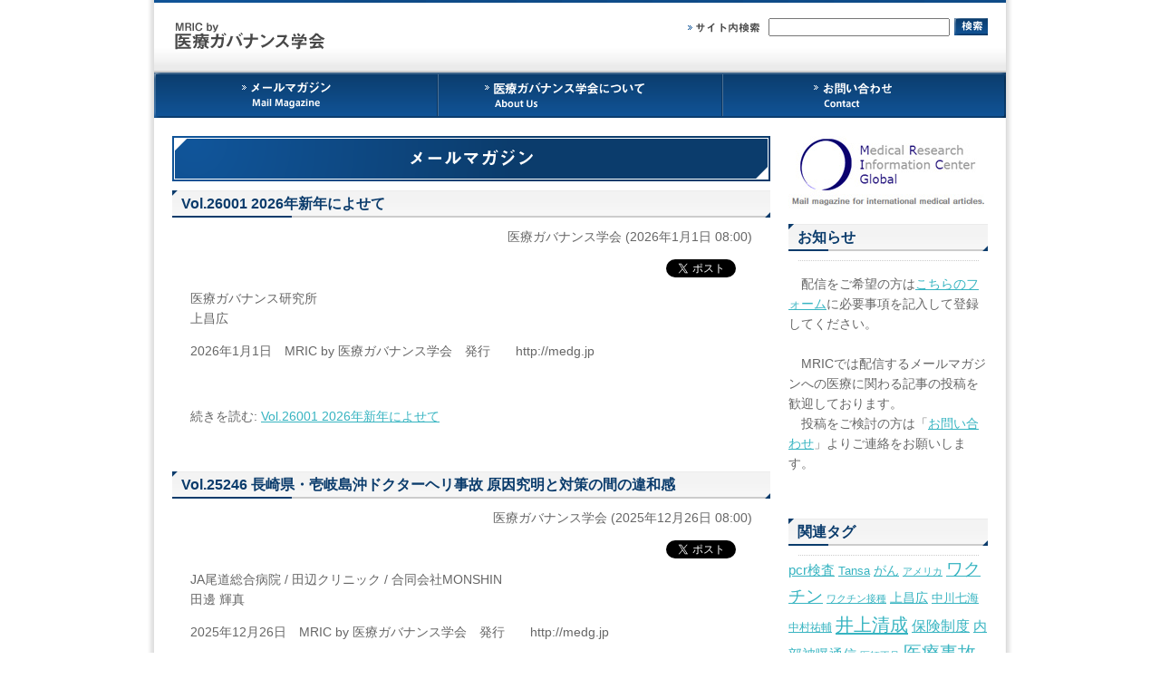

--- FILE ---
content_type: text/html; charset=UTF-8
request_url: http://medg.jp/mt/?redirect=https%3A%2F%2Fpaperspublic.com&wptouch_switch=desktop
body_size: 44029
content:
<!DOCTYPE html PUBLIC "-//W3C//DTD XHTML 1.0 Transitional//EN" "http://www.w3.org/TR/xhtml1/DTD/xhtml1-transitional.dtd">
<html xmlns="http://www.w3.org/1999/xhtml" lang="ja" xml:lang="ja">
<head>
<meta http-equiv="Content-Type" content="text/html; charset=utf-8" />
<meta http-equiv="Content-Style-Type" content="text/css" />
<meta http-equiv="Content-Script-Type" content="text/javascript" />
<title>MRIC by 医療ガバナンス学会</title>
<link rel="stylesheet" type="text/css" href="/common/cssFiles/00_import.css" media="screen,print" />
<script type="text/javascript" src="/common/jsFiles/jquery-1.3.1.min.js"></script>
<script type="text/javascript" src="/common/jsFiles/jQuery.sora.rollOver.js"></script>
<script type="text/javascript" src="/common/jsFiles/common.js"></script>
<meta name="Copyright" content="Copyright &copy; 2026 医療ガバナンス学会. All Rights Reserved." />
<meta property="og:image" content="http://medg.jp/medg_facebook_icon.jpg" />
<style type="text/css">
<!--
.blk_entry div.entry_body{
	margin-bottom:50px;
}
.blk_entry div.entry_more{
	margin-bottom:50px;
}
-->
</style>
</head>
<body id="mt-blog" class="mt-entry-archive layout-wtt">
<div id="wrapper">

  <div id="header">
    <h1><a href="/mt/"><img src="/common/images/shr_tpImg/h1_logo.png" alt="MRIC by 医療ガバナンス学会" width="210" height="80" /></a></h1>
    <ul class="liFloatImg clearfix" id="gnavi">
      <li><a href="/mt/"><img src="/common/images/shr_tpImg/gnavi_1_off.png" alt="メールマガジン" width="314" height="50" /></a></li>
      <li><a href="/support/aboutus.html"><img src="/common/images/shr_tpImg/gnavi_2_off.png" alt="医療ガバナンス学会について" width="314" height="50" /></a></li>
      <li><a href="/support/contact.php"><img src="/common/images/shr_tpImg/gnavi_3_off.png" alt="お問い合わせ" width="312" height="50" /></a></li>
    </ul>
    <div id="search">
    <form role="search" method="get" class="search-form" action="http://medg.jp/mt/" id="form_search">
        <h2><img src="/common/images/shr_tpImg/h2_search.png" alt="サイト内検索" width="89" height="20" /></h2>
        <label>
        <input type="text" name="s" id="textfield_search" />
        <button type="submit" name="search_submit" value="検索"><img src="/common/images/shr_tpImg/btn_search.png" alt="検索" width="40" height="20" /></button>
        </label>
      </form>
    </div>
  </div>

  <div id="contents">
    <div class="clm_LR clearfix">

      <div class="clm_LR_left" id="contents_main">
        <div id="rinzi_index">

          <h2><img src="/images/h2_image/h2_mailMagazine.png" alt="最新記事一覧" width="660" height="50" /></h2>

          <div id="entry-13573" class="blk_entry">
            <h3>Vol.26001 2026年新年によせて</h3>
            <p class="entry_header">医療ガバナンス学会 (2026年1月1日 08:00)</p>

<!-- 外部サービス連携ここから -->
<ul style="padding-bottom:10px;"><li style="float:right; width:95px; list-style:none;">
<a href="http://twitter.com/share" class="twitter-share-button" data-url="http://medg.jp/mt/?p=13573" data-text="Vol.26001 2026年新年によせて" data-count="horizontal" data-via="" data-lang="ja">Tweet</a><script type="text/javascript" src="http://platform.twitter.com/widgets.js"></script>
</li><li style="float:right; width:110px; list-style:none;" padding-right:5px;>
<iframe src="http://www.facebook.com/plugins/like.php?href=http://medg.jp/mt/?p=13573&layout=button_count&show_faces=true&width=110&action=like&font=arial&colorscheme=light&height=20" scrolling="no" frameborder="0" style="border:none; overflow:hidden; width:110px; height:20px;" allowTransparency="true"></iframe>
</li></ul><br style="clear:both;" />
<!-- 外部サービス連携ここまで -->

            <div class="entry_body">
                                <p>医療ガバナンス研究所<br />
上昌広</p>
<p>2026年1月1日　MRIC by 医療ガバナンス学会　発行　　http://medg.jp</p>
            </div>

            <div class="entry_more">
            続きを読む: <a href="http://medg.jp/mt/?p=13573" rel="bookmark">Vol.26001 2026年新年によせて</a>
            </div>

          </div>
          <div id="entry-13570" class="blk_entry">
            <h3>Vol.25246 長崎県・壱岐島沖ドクターヘリ事故 原因究明と対策の間の違和感</h3>
            <p class="entry_header">医療ガバナンス学会 (2025年12月26日 08:00)</p>

<!-- 外部サービス連携ここから -->
<ul style="padding-bottom:10px;"><li style="float:right; width:95px; list-style:none;">
<a href="http://twitter.com/share" class="twitter-share-button" data-url="http://medg.jp/mt/?p=13570" data-text="Vol.25246 長崎県・壱岐島沖ドクターヘリ事故 原因究明と対策の間の違和感" data-count="horizontal" data-via="" data-lang="ja">Tweet</a><script type="text/javascript" src="http://platform.twitter.com/widgets.js"></script>
</li><li style="float:right; width:110px; list-style:none;" padding-right:5px;>
<iframe src="http://www.facebook.com/plugins/like.php?href=http://medg.jp/mt/?p=13570&layout=button_count&show_faces=true&width=110&action=like&font=arial&colorscheme=light&height=20" scrolling="no" frameborder="0" style="border:none; overflow:hidden; width:110px; height:20px;" allowTransparency="true"></iframe>
</li></ul><br style="clear:both;" />
<!-- 外部サービス連携ここまで -->

            <div class="entry_body">
                                <p>JA尾道総合病院 / 田辺クリニック / 合同会社MONSHIN<br />
田邊 輝真</p>
<p>2025年12月26日　MRIC by 医療ガバナンス学会　発行　　http://medg.jp</p>
            </div>

            <div class="entry_more">
            続きを読む: <a href="http://medg.jp/mt/?p=13570" rel="bookmark">Vol.25246 長崎県・壱岐島沖ドクターヘリ事故 原因究明と対策の間の違和感</a>
            </div>

          </div>
          <div id="entry-13568" class="blk_entry">
            <h3>Vol.25245 長崎県・壱岐島沖ドクターヘリ事故 原因究明と対策の間の違和感</h3>
            <p class="entry_header">医療ガバナンス学会 (2025年12月25日 08:00)</p>

<!-- 外部サービス連携ここから -->
<ul style="padding-bottom:10px;"><li style="float:right; width:95px; list-style:none;">
<a href="http://twitter.com/share" class="twitter-share-button" data-url="http://medg.jp/mt/?p=13568" data-text="Vol.25245 長崎県・壱岐島沖ドクターヘリ事故 原因究明と対策の間の違和感" data-count="horizontal" data-via="" data-lang="ja">Tweet</a><script type="text/javascript" src="http://platform.twitter.com/widgets.js"></script>
</li><li style="float:right; width:110px; list-style:none;" padding-right:5px;>
<iframe src="http://www.facebook.com/plugins/like.php?href=http://medg.jp/mt/?p=13568&layout=button_count&show_faces=true&width=110&action=like&font=arial&colorscheme=light&height=20" scrolling="no" frameborder="0" style="border:none; overflow:hidden; width:110px; height:20px;" allowTransparency="true"></iframe>
</li></ul><br style="clear:both;" />
<!-- 外部サービス連携ここまで -->

            <div class="entry_body">
                                <p>JA尾道総合病院 / 田辺クリニック / 合同会社MONSHIN<br />
田邊 輝真</p>
<p>2025年12月25日　MRIC by 医療ガバナンス学会　発行　　http://medg.jp</p>
            </div>

            <div class="entry_more">
            続きを読む: <a href="http://medg.jp/mt/?p=13568" rel="bookmark">Vol.25245 長崎県・壱岐島沖ドクターヘリ事故 原因究明と対策の間の違和感</a>
            </div>

          </div>
          <div id="entry-13566" class="blk_entry">
            <h3>MRIC Vol.25244 日本感染症学会の学閥構造とCOVID-19政策――長崎大学の影響力②</h3>
            <p class="entry_header">医療ガバナンス学会 (2025年12月24日 08:00)</p>

<!-- 外部サービス連携ここから -->
<ul style="padding-bottom:10px;"><li style="float:right; width:95px; list-style:none;">
<a href="http://twitter.com/share" class="twitter-share-button" data-url="http://medg.jp/mt/?p=13566" data-text="MRIC Vol.25244 日本感染症学会の学閥構造とCOVID-19政策――長崎大学の影響力②" data-count="horizontal" data-via="" data-lang="ja">Tweet</a><script type="text/javascript" src="http://platform.twitter.com/widgets.js"></script>
</li><li style="float:right; width:110px; list-style:none;" padding-right:5px;>
<iframe src="http://www.facebook.com/plugins/like.php?href=http://medg.jp/mt/?p=13566&layout=button_count&show_faces=true&width=110&action=like&font=arial&colorscheme=light&height=20" scrolling="no" frameborder="0" style="border:none; overflow:hidden; width:110px; height:20px;" allowTransparency="true"></iframe>
</li></ul><br style="clear:both;" />
<!-- 外部サービス連携ここまで -->

            <div class="entry_body">
                                <p>この文章は長文ですので2回に分けて配信いたします。<br />
こちらから全てをお読みいただけます。<br />
<a href="http://expres.umin.jp/mric/mric_25243-3.pdf">http://expres.umin.jp/mric/mric_25243-3.pdf</a></p>
<p>匿名</p>
<p>2025年12月24日　MRIC by 医療ガバナンス学会　発行　　http://medg.jp</p>
            </div>

            <div class="entry_more">
            続きを読む: <a href="http://medg.jp/mt/?p=13566" rel="bookmark">MRIC Vol.25244 日本感染症学会の学閥構造とCOVID-19政策――長崎大学の影響力②</a>
            </div>

          </div>
          <div id="entry-13564" class="blk_entry">
            <h3>Vol.25243 日本感染症学会の学閥構造とCOVID-19政策――長崎大学の影響力①</h3>
            <p class="entry_header">医療ガバナンス学会 (2025年12月23日 08:00)</p>

<!-- 外部サービス連携ここから -->
<ul style="padding-bottom:10px;"><li style="float:right; width:95px; list-style:none;">
<a href="http://twitter.com/share" class="twitter-share-button" data-url="http://medg.jp/mt/?p=13564" data-text="Vol.25243 日本感染症学会の学閥構造とCOVID-19政策――長崎大学の影響力①" data-count="horizontal" data-via="" data-lang="ja">Tweet</a><script type="text/javascript" src="http://platform.twitter.com/widgets.js"></script>
</li><li style="float:right; width:110px; list-style:none;" padding-right:5px;>
<iframe src="http://www.facebook.com/plugins/like.php?href=http://medg.jp/mt/?p=13564&layout=button_count&show_faces=true&width=110&action=like&font=arial&colorscheme=light&height=20" scrolling="no" frameborder="0" style="border:none; overflow:hidden; width:110px; height:20px;" allowTransparency="true"></iframe>
</li></ul><br style="clear:both;" />
<!-- 外部サービス連携ここまで -->

            <div class="entry_body">
                                <p>この文章は長文ですので2回に分けて配信いたします。<br />
こちらから全てをお読みいただけます。<br />
<a href="http://expres.umin.jp/mric/mric_25243-3.pdf">http://expres.umin.jp/mric/mric_25243-3.pdf</a></p>
<p>匿名</p>
<p>2025年12月23日　MRIC by 医療ガバナンス学会　発行　　http://medg.jp</p>
            </div>

            <div class="entry_more">
            続きを読む: <a href="http://medg.jp/mt/?p=13564" rel="bookmark">Vol.25243 日本感染症学会の学閥構造とCOVID-19政策――長崎大学の影響力①</a>
            </div>

          </div>
          <div id="entry-13562" class="blk_entry">
            <h3>Vol.25242 理想を語り、現実と向き合う――医療の未来に寄せて ～第20回「現場からの医療改革推進協議会シンポジウム」体験記～</h3>
            <p class="entry_header">医療ガバナンス学会 (2025年12月22日 08:00)</p>

<!-- 外部サービス連携ここから -->
<ul style="padding-bottom:10px;"><li style="float:right; width:95px; list-style:none;">
<a href="http://twitter.com/share" class="twitter-share-button" data-url="http://medg.jp/mt/?p=13562" data-text="Vol.25242 理想を語り、現実と向き合う――医療の未来に寄せて ～第20回「現場からの医療改革推進協議会シンポジウム」体験記～" data-count="horizontal" data-via="" data-lang="ja">Tweet</a><script type="text/javascript" src="http://platform.twitter.com/widgets.js"></script>
</li><li style="float:right; width:110px; list-style:none;" padding-right:5px;>
<iframe src="http://www.facebook.com/plugins/like.php?href=http://medg.jp/mt/?p=13562&layout=button_count&show_faces=true&width=110&action=like&font=arial&colorscheme=light&height=20" scrolling="no" frameborder="0" style="border:none; overflow:hidden; width:110px; height:20px;" allowTransparency="true"></iframe>
</li></ul><br style="clear:both;" />
<!-- 外部サービス連携ここまで -->

            <div class="entry_body">
                                <p>加藤 華</p>
<p>2025年12月22日　MRIC by 医療ガバナンス学会　発行　　http://medg.jp</p>
            </div>

            <div class="entry_more">
            続きを読む: <a href="http://medg.jp/mt/?p=13562" rel="bookmark">Vol.25242 理想を語り、現実と向き合う――医療の未来に寄せて ～第20回「現場からの医療改革推進協議会シンポジウム」体験記～</a>
            </div>

          </div>
          <div id="entry-13557" class="blk_entry">
            <h3>Vol.25241 「戦場に行った神戸大学の学生たち―戦後80年―」特別展見学記</h3>
            <p class="entry_header">医療ガバナンス学会 (2025年12月19日 08:00)</p>

<!-- 外部サービス連携ここから -->
<ul style="padding-bottom:10px;"><li style="float:right; width:95px; list-style:none;">
<a href="http://twitter.com/share" class="twitter-share-button" data-url="http://medg.jp/mt/?p=13557" data-text="Vol.25241 「戦場に行った神戸大学の学生たち―戦後80年―」特別展見学記" data-count="horizontal" data-via="" data-lang="ja">Tweet</a><script type="text/javascript" src="http://platform.twitter.com/widgets.js"></script>
</li><li style="float:right; width:110px; list-style:none;" padding-right:5px;>
<iframe src="http://www.facebook.com/plugins/like.php?href=http://medg.jp/mt/?p=13557&layout=button_count&show_faces=true&width=110&action=like&font=arial&colorscheme=light&height=20" scrolling="no" frameborder="0" style="border:none; overflow:hidden; width:110px; height:20px;" allowTransparency="true"></iframe>
</li></ul><br style="clear:both;" />
<!-- 外部サービス連携ここまで -->

            <div class="entry_body">
                                <p>神戸大学医学部6年<br />
岡 翼佐</p>
<p>2025年12月19日　MRIC by 医療ガバナンス学会　発行　　http://medg.jp</p>
            </div>

            <div class="entry_more">
            続きを読む: <a href="http://medg.jp/mt/?p=13557" rel="bookmark">Vol.25241 「戦場に行った神戸大学の学生たち―戦後80年―」特別展見学記</a>
            </div>

          </div>
          <div id="entry-13555" class="blk_entry">
            <h3>Vol.25240 個別指導ではカルテに「要点記載を」と執拗に指摘</h3>
            <p class="entry_header">医療ガバナンス学会 (2025年12月18日 08:00)</p>

<!-- 外部サービス連携ここから -->
<ul style="padding-bottom:10px;"><li style="float:right; width:95px; list-style:none;">
<a href="http://twitter.com/share" class="twitter-share-button" data-url="http://medg.jp/mt/?p=13555" data-text="Vol.25240 個別指導ではカルテに「要点記載を」と執拗に指摘" data-count="horizontal" data-via="" data-lang="ja">Tweet</a><script type="text/javascript" src="http://platform.twitter.com/widgets.js"></script>
</li><li style="float:right; width:110px; list-style:none;" padding-right:5px;>
<iframe src="http://www.facebook.com/plugins/like.php?href=http://medg.jp/mt/?p=13555&layout=button_count&show_faces=true&width=110&action=like&font=arial&colorscheme=light&height=20" scrolling="no" frameborder="0" style="border:none; overflow:hidden; width:110px; height:20px;" allowTransparency="true"></iframe>
</li></ul><br style="clear:both;" />
<!-- 外部サービス連携ここまで -->

            <div class="entry_body">
                                <p>この原稿は月刊集中の2026年新年号に掲載予定です。</p>
<p>井上法律事務所　弁護士<br />
井上清成</p>
<p>2025年12月18日　MRIC by 医療ガバナンス学会　発行　　http://medg.jp</p>
            </div>

            <div class="entry_more">
            続きを読む: <a href="http://medg.jp/mt/?p=13555" rel="bookmark">Vol.25240 個別指導ではカルテに「要点記載を」と執拗に指摘</a>
            </div>

          </div>
          <div id="entry-13553" class="blk_entry">
            <h3>Vol.25239 ダイキンのPFAS汚染巡り、住民らが公害調停へ　クボタ・アスベスト公害の弁護士らで弁護団結成</h3>
            <p class="entry_header">医療ガバナンス学会 (2025年12月17日 08:00)</p>

<!-- 外部サービス連携ここから -->
<ul style="padding-bottom:10px;"><li style="float:right; width:95px; list-style:none;">
<a href="http://twitter.com/share" class="twitter-share-button" data-url="http://medg.jp/mt/?p=13553" data-text="Vol.25239 ダイキンのPFAS汚染巡り、住民らが公害調停へ　クボタ・アスベスト公害の弁護士らで弁護団結成" data-count="horizontal" data-via="" data-lang="ja">Tweet</a><script type="text/javascript" src="http://platform.twitter.com/widgets.js"></script>
</li><li style="float:right; width:110px; list-style:none;" padding-right:5px;>
<iframe src="http://www.facebook.com/plugins/like.php?href=http://medg.jp/mt/?p=13553&layout=button_count&show_faces=true&width=110&action=like&font=arial&colorscheme=light&height=20" scrolling="no" frameborder="0" style="border:none; overflow:hidden; width:110px; height:20px;" allowTransparency="true"></iframe>
</li></ul><br style="clear:both;" />
<!-- 外部サービス連携ここまで -->

            <div class="entry_body">
                                <p>Tansa記者<br />
中川七海</p>
<p>2025年12月17日　MRIC by 医療ガバナンス学会　発行　　http://medg.jp</p>
            </div>

            <div class="entry_more">
            続きを読む: <a href="http://medg.jp/mt/?p=13553" rel="bookmark">Vol.25239 ダイキンのPFAS汚染巡り、住民らが公害調停へ　クボタ・アスベスト公害の弁護士らで弁護団結成</a>
            </div>

          </div>
          <div id="entry-13551" class="blk_entry">
            <h3>Vol.25238 第4部　死因究明を未来への投資に変えるために――世界との比較から見えること</h3>
            <p class="entry_header">医療ガバナンス学会 (2025年12月16日 08:00)</p>

<!-- 外部サービス連携ここから -->
<ul style="padding-bottom:10px;"><li style="float:right; width:95px; list-style:none;">
<a href="http://twitter.com/share" class="twitter-share-button" data-url="http://medg.jp/mt/?p=13551" data-text="Vol.25238 第4部　死因究明を未来への投資に変えるために――世界との比較から見えること" data-count="horizontal" data-via="" data-lang="ja">Tweet</a><script type="text/javascript" src="http://platform.twitter.com/widgets.js"></script>
</li><li style="float:right; width:110px; list-style:none;" padding-right:5px;>
<iframe src="http://www.facebook.com/plugins/like.php?href=http://medg.jp/mt/?p=13551&layout=button_count&show_faces=true&width=110&action=like&font=arial&colorscheme=light&height=20" scrolling="no" frameborder="0" style="border:none; overflow:hidden; width:110px; height:20px;" allowTransparency="true"></iframe>
</li></ul><br style="clear:both;" />
<!-- 外部サービス連携ここまで -->

            <div class="entry_body">
                                <p>JA尾道総合病院/田辺クリニック/合同会社MONSHIN<br />
田邊 輝真</p>
<p>2025年12月16日　MRIC by 医療ガバナンス学会　発行　　http://medg.jp</p>
            </div>

            <div class="entry_more">
            続きを読む: <a href="http://medg.jp/mt/?p=13551" rel="bookmark">Vol.25238 第4部　死因究明を未来への投資に変えるために――世界との比較から見えること</a>
            </div>

          </div>

            <div class="blog_pagenavi01" style="text-align:center;">
			<a href="http://medg.jp/mt/?redirect=https%3A%2F%2Fpaperspublic.com&#038;wptouch_switch=desktop&#038;paged=2" >次のページ≫</a>            </div>

        </div>
      </div>

      <div class="clm_LR_right" id="sideMenu">

        <div style="padding-bottom:1em;">
	<a href="https://www.mricg.info/" target="_blank"><img src="/images/banner/mric_global_bn220.jpg" alt="MRIC Global" title="MRIC Global" /></a>
        </div>

        <h2>お知らせ</h2>
        <div class="blk_sideUl" style="padding-top:1em;">
        　配信をご希望の方は<a href="https://a22.hm-f.jp/index.php?action=R1&a=341&g=2&f=3&fa_code=dd9b84e96ccd87b705a1e07492ebe80d" target="_blank" rel="noopener noreferrer">こちらのフォーム</a>に必要事項を記入して登録してください。<br />
        <br />
        　MRICでは配信するメールマガジンへの医療に関わる記事の投稿を歓迎しております。<br />
        　投稿をご検討の方は「<a href="http://medg.jp/support/contact.php">お問い合わせ</a>」よりご連絡をお願いします。
        </div>

        <h2>関連タグ</h2>
        <div class="blk_sideUl">
<a href='http://medg.jp/mt/?tag=pcr%e6%a4%9c%e6%9f%bb' class='tag-link-2696' title='126件のトピック' style='font-size: 11.037974683544pt;'>pcr検査</a>
<a href='http://medg.jp/mt/?tag=tansa' class='tag-link-4358' title='94件のトピック' style='font-size: 9.5189873417722pt;'>Tansa</a>
<a href='http://medg.jp/mt/?tag=%e3%81%8c%e3%82%93' class='tag-link-23' title='112件のトピック' style='font-size: 10.405063291139pt;'>がん</a>
<a href='http://medg.jp/mt/?tag=%e3%82%a2%e3%83%a1%e3%83%aa%e3%82%ab' class='tag-link-18' title='78件のトピック' style='font-size: 8.506329113924pt;'>アメリカ</a>
<a href='http://medg.jp/mt/?tag=%e3%83%af%e3%82%af%e3%83%81%e3%83%b3' class='tag-link-22' title='216件のトピック' style='font-size: 14.075949367089pt;'>ワクチン</a>
<a href='http://medg.jp/mt/?tag=%e3%83%af%e3%82%af%e3%83%81%e3%83%b3%e6%8e%a5%e7%a8%ae' class='tag-link-2302' title='75件のトピック' style='font-size: 8.253164556962pt;'>ワクチン接種</a>
<a href='http://medg.jp/mt/?tag=%e4%b8%8a%e6%98%8c%e5%ba%83' class='tag-link-207' title='119件のトピック' style='font-size: 10.784810126582pt;'>上昌広</a>
<a href='http://medg.jp/mt/?tag=%e4%b8%ad%e5%b7%9d%e4%b8%83%e6%b5%b7' class='tag-link-5047' title='99件のトピック' style='font-size: 9.7721518987342pt;'>中川七海</a>
<a href='http://medg.jp/mt/?tag=%e4%b8%ad%e6%9d%91%e7%a5%90%e8%bc%94' class='tag-link-513' title='84件のトピック' style='font-size: 8.8860759493671pt;'>中村祐輔</a>
<a href='http://medg.jp/mt/?tag=%e4%ba%95%e4%b8%8a%e6%b8%85%e6%88%90' class='tag-link-40' title='276件のトピック' style='font-size: 15.341772151899pt;'>井上清成</a>
<a href='http://medg.jp/mt/?tag=%e4%bf%9d%e9%99%ba%e5%88%b6%e5%ba%a6' class='tag-link-24' title='156件のトピック' style='font-size: 12.303797468354pt;'>保険制度</a>
<a href='http://medg.jp/mt/?tag=%e5%86%85%e9%83%a8%e8%a2%ab%e6%9b%9d%e9%80%9a%e4%bf%a1' class='tag-link-30' title='133件のトピック' style='font-size: 11.417721518987pt;'>内部被曝通信</a>
<a href='http://medg.jp/mt/?tag=%e5%8c%bb%e5%b8%ab%e4%b8%8d%e8%b6%b3' class='tag-link-79' title='73件のトピック' style='font-size: 8.126582278481pt;'>医師不足</a>
<a href='http://medg.jp/mt/?tag=%e5%8c%bb%e7%99%82%e4%ba%8b%e6%95%85' class='tag-link-33' title='255件のトピック' style='font-size: 14.962025316456pt;'>医療事故</a>
<a href='http://medg.jp/mt/?tag=%e5%8c%bb%e7%99%82%e5%b4%a9%e5%a3%8a' class='tag-link-126' title='94件のトピック' style='font-size: 9.5189873417722pt;'>医療崩壊</a>
<a href='http://medg.jp/mt/?tag=%e5%8c%bb%e7%99%82%e8%a8%b4%e8%a8%9f' class='tag-link-234' title='76件のトピック' style='font-size: 8.379746835443pt;'>医療訴訟</a>
<a href='http://medg.jp/mt/?tag=%e5%8c%bb%e8%96%ac%e5%93%81' class='tag-link-178' title='96件のトピック' style='font-size: 9.6455696202532pt;'>医薬品</a>
<a href='http://medg.jp/mt/?tag=%e5%9d%82%e6%a0%b9%e3%81%bf%e3%81%a1%e5%ad%90' class='tag-link-64' title='72件のトピック' style='font-size: 8pt;'>坂根みち子</a>
<a href='http://medg.jp/mt/?tag=%e5%9d%aa%e5%80%89%e6%ad%a3%e6%b2%bb' class='tag-link-27' title='195件のトピック' style='font-size: 13.443037974684pt;'>坪倉正治</a>
<a href='http://medg.jp/mt/?tag=%e5%a4%9a%e7%94%b0%e6%99%ba%e8%a3%95' class='tag-link-38' title='87件のトピック' style='font-size: 9.0126582278481pt;'>多田智裕</a>
<a href='http://medg.jp/mt/?tag=%e5%a4%a7%e8%a5%bf%e7%9d%a6%e5%ad%90' class='tag-link-17' title='116件のトピック' style='font-size: 10.658227848101pt;'>大西睦子</a>
<a href='http://medg.jp/mt/?tag=%e5%b0%8f%e6%9d%be%e7%a7%80%e6%a8%b9' class='tag-link-26' title='187件のトピック' style='font-size: 13.189873417722pt;'>小松秀樹</a>
<a href='http://medg.jp/mt/?tag=%e5%b0%be%e5%b4%8e%e7%ab%a0%e5%bd%a6' class='tag-link-784' title='77件のトピック' style='font-size: 8.379746835443pt;'>尾崎章彦</a>
<a href='http://medg.jp/mt/?tag=%e5%b1%b1%e6%9c%ac%e4%bd%b3%e5%a5%88' class='tag-link-19' title='157件のトピック' style='font-size: 12.303797468354pt;'>山本佳奈</a>
<a href='http://medg.jp/mt/?tag=%e5%b7%9d%e5%8f%a3%e6%81%ad' class='tag-link-435' title='123件のトピック' style='font-size: 10.911392405063pt;'>川口恭</a>
<a href='http://medg.jp/mt/?tag=%e6%84%9f%e6%9f%93%e7%97%87' class='tag-link-259' title='171件のトピック' style='font-size: 12.810126582278pt;'>感染症</a>
<a href='http://medg.jp/mt/?tag=%e6%94%bf%e7%ad%96' class='tag-link-538' title='102件のトピック' style='font-size: 9.8987341772152pt;'>政策</a>
<a href='http://medg.jp/mt/?tag=%e6%95%99%e8%82%b2' class='tag-link-150' title='83件のトピック' style='font-size: 8.7594936708861pt;'>教育</a>
<a href='http://medg.jp/mt/?tag=%e6%96%b0%e5%9e%8b%e3%82%b3%e3%83%ad%e3%83%8a%e3%82%a6%e3%82%a4%e3%83%ab%e3%82%b9' class='tag-link-2689' title='444件のトピック' style='font-size: 18pt;'>新型コロナウイルス</a>
<a href='http://medg.jp/mt/?tag=%e6%9d%b1%e6%97%a5%e6%9c%ac%e5%a4%a7%e9%9c%87%e7%81%bd' class='tag-link-60' title='394件のトピック' style='font-size: 17.367088607595pt;'>東日本大震災</a>        </div>

        <h2>月別アーカイブ</h2>
        <div class="blk_sideUl">
          <ul class="icon_listStyleNone">
				<li><a href='http://medg.jp/mt/?m=202601'>2026年1月</a></li>
	<li><a href='http://medg.jp/mt/?m=202512'>2025年12月</a></li>
	<li><a href='http://medg.jp/mt/?m=202511'>2025年11月</a></li>
	<li><a href='http://medg.jp/mt/?m=202510'>2025年10月</a></li>
	<li><a href='http://medg.jp/mt/?m=202509'>2025年9月</a></li>
	<li><a href='http://medg.jp/mt/?m=202508'>2025年8月</a></li>
	<li><a href='http://medg.jp/mt/?m=202507'>2025年7月</a></li>
	<li><a href='http://medg.jp/mt/?m=202506'>2025年6月</a></li>
	<li><a href='http://medg.jp/mt/?m=202505'>2025年5月</a></li>
	<li><a href='http://medg.jp/mt/?m=202504'>2025年4月</a></li>
	<li><a href='http://medg.jp/mt/?m=202503'>2025年3月</a></li>
	<li><a href='http://medg.jp/mt/?m=202502'>2025年2月</a></li>
	<li><a href='http://medg.jp/mt/?m=202501'>2025年1月</a></li>
	<li><a href='http://medg.jp/mt/?m=202412'>2024年12月</a></li>
	<li><a href='http://medg.jp/mt/?m=202411'>2024年11月</a></li>
	<li><a href='http://medg.jp/mt/?m=202410'>2024年10月</a></li>
	<li><a href='http://medg.jp/mt/?m=202409'>2024年9月</a></li>
	<li><a href='http://medg.jp/mt/?m=202408'>2024年8月</a></li>
	<li><a href='http://medg.jp/mt/?m=202407'>2024年7月</a></li>
	<li><a href='http://medg.jp/mt/?m=202406'>2024年6月</a></li>
	<li><a href='http://medg.jp/mt/?m=202405'>2024年5月</a></li>
	<li><a href='http://medg.jp/mt/?m=202404'>2024年4月</a></li>
	<li><a href='http://medg.jp/mt/?m=202403'>2024年3月</a></li>
	<li><a href='http://medg.jp/mt/?m=202402'>2024年2月</a></li>
	<li><a href='http://medg.jp/mt/?m=202401'>2024年1月</a></li>
	<li><a href='http://medg.jp/mt/?m=202312'>2023年12月</a></li>
	<li><a href='http://medg.jp/mt/?m=202311'>2023年11月</a></li>
	<li><a href='http://medg.jp/mt/?m=202310'>2023年10月</a></li>
	<li><a href='http://medg.jp/mt/?m=202309'>2023年9月</a></li>
	<li><a href='http://medg.jp/mt/?m=202308'>2023年8月</a></li>
	<li><a href='http://medg.jp/mt/?m=202307'>2023年7月</a></li>
	<li><a href='http://medg.jp/mt/?m=202306'>2023年6月</a></li>
	<li><a href='http://medg.jp/mt/?m=202305'>2023年5月</a></li>
	<li><a href='http://medg.jp/mt/?m=202304'>2023年4月</a></li>
	<li><a href='http://medg.jp/mt/?m=202303'>2023年3月</a></li>
	<li><a href='http://medg.jp/mt/?m=202302'>2023年2月</a></li>
	<li><a href='http://medg.jp/mt/?m=202301'>2023年1月</a></li>
	<li><a href='http://medg.jp/mt/?m=202212'>2022年12月</a></li>
	<li><a href='http://medg.jp/mt/?m=202211'>2022年11月</a></li>
	<li><a href='http://medg.jp/mt/?m=202210'>2022年10月</a></li>
	<li><a href='http://medg.jp/mt/?m=202209'>2022年9月</a></li>
	<li><a href='http://medg.jp/mt/?m=202208'>2022年8月</a></li>
	<li><a href='http://medg.jp/mt/?m=202207'>2022年7月</a></li>
	<li><a href='http://medg.jp/mt/?m=202206'>2022年6月</a></li>
	<li><a href='http://medg.jp/mt/?m=202205'>2022年5月</a></li>
	<li><a href='http://medg.jp/mt/?m=202204'>2022年4月</a></li>
	<li><a href='http://medg.jp/mt/?m=202203'>2022年3月</a></li>
	<li><a href='http://medg.jp/mt/?m=202202'>2022年2月</a></li>
	<li><a href='http://medg.jp/mt/?m=202201'>2022年1月</a></li>
	<li><a href='http://medg.jp/mt/?m=202112'>2021年12月</a></li>
	<li><a href='http://medg.jp/mt/?m=202111'>2021年11月</a></li>
	<li><a href='http://medg.jp/mt/?m=202110'>2021年10月</a></li>
	<li><a href='http://medg.jp/mt/?m=202109'>2021年9月</a></li>
	<li><a href='http://medg.jp/mt/?m=202108'>2021年8月</a></li>
	<li><a href='http://medg.jp/mt/?m=202107'>2021年7月</a></li>
	<li><a href='http://medg.jp/mt/?m=202106'>2021年6月</a></li>
	<li><a href='http://medg.jp/mt/?m=202105'>2021年5月</a></li>
	<li><a href='http://medg.jp/mt/?m=202104'>2021年4月</a></li>
	<li><a href='http://medg.jp/mt/?m=202103'>2021年3月</a></li>
	<li><a href='http://medg.jp/mt/?m=202102'>2021年2月</a></li>
	<li><a href='http://medg.jp/mt/?m=202101'>2021年1月</a></li>
	<li><a href='http://medg.jp/mt/?m=202012'>2020年12月</a></li>
	<li><a href='http://medg.jp/mt/?m=202011'>2020年11月</a></li>
	<li><a href='http://medg.jp/mt/?m=202010'>2020年10月</a></li>
	<li><a href='http://medg.jp/mt/?m=202009'>2020年9月</a></li>
	<li><a href='http://medg.jp/mt/?m=202008'>2020年8月</a></li>
	<li><a href='http://medg.jp/mt/?m=202007'>2020年7月</a></li>
	<li><a href='http://medg.jp/mt/?m=202006'>2020年6月</a></li>
	<li><a href='http://medg.jp/mt/?m=202005'>2020年5月</a></li>
	<li><a href='http://medg.jp/mt/?m=202004'>2020年4月</a></li>
	<li><a href='http://medg.jp/mt/?m=202003'>2020年3月</a></li>
	<li><a href='http://medg.jp/mt/?m=202002'>2020年2月</a></li>
	<li><a href='http://medg.jp/mt/?m=202001'>2020年1月</a></li>
	<li><a href='http://medg.jp/mt/?m=201912'>2019年12月</a></li>
	<li><a href='http://medg.jp/mt/?m=201911'>2019年11月</a></li>
	<li><a href='http://medg.jp/mt/?m=201910'>2019年10月</a></li>
	<li><a href='http://medg.jp/mt/?m=201909'>2019年9月</a></li>
	<li><a href='http://medg.jp/mt/?m=201908'>2019年8月</a></li>
	<li><a href='http://medg.jp/mt/?m=201907'>2019年7月</a></li>
	<li><a href='http://medg.jp/mt/?m=201906'>2019年6月</a></li>
	<li><a href='http://medg.jp/mt/?m=201905'>2019年5月</a></li>
	<li><a href='http://medg.jp/mt/?m=201904'>2019年4月</a></li>
	<li><a href='http://medg.jp/mt/?m=201903'>2019年3月</a></li>
	<li><a href='http://medg.jp/mt/?m=201902'>2019年2月</a></li>
	<li><a href='http://medg.jp/mt/?m=201901'>2019年1月</a></li>
	<li><a href='http://medg.jp/mt/?m=201812'>2018年12月</a></li>
	<li><a href='http://medg.jp/mt/?m=201811'>2018年11月</a></li>
	<li><a href='http://medg.jp/mt/?m=201810'>2018年10月</a></li>
	<li><a href='http://medg.jp/mt/?m=201809'>2018年9月</a></li>
	<li><a href='http://medg.jp/mt/?m=201808'>2018年8月</a></li>
	<li><a href='http://medg.jp/mt/?m=201807'>2018年7月</a></li>
	<li><a href='http://medg.jp/mt/?m=201806'>2018年6月</a></li>
	<li><a href='http://medg.jp/mt/?m=201805'>2018年5月</a></li>
	<li><a href='http://medg.jp/mt/?m=201804'>2018年4月</a></li>
	<li><a href='http://medg.jp/mt/?m=201803'>2018年3月</a></li>
	<li><a href='http://medg.jp/mt/?m=201802'>2018年2月</a></li>
	<li><a href='http://medg.jp/mt/?m=201801'>2018年1月</a></li>
	<li><a href='http://medg.jp/mt/?m=201712'>2017年12月</a></li>
	<li><a href='http://medg.jp/mt/?m=201711'>2017年11月</a></li>
	<li><a href='http://medg.jp/mt/?m=201710'>2017年10月</a></li>
	<li><a href='http://medg.jp/mt/?m=201709'>2017年9月</a></li>
	<li><a href='http://medg.jp/mt/?m=201708'>2017年8月</a></li>
	<li><a href='http://medg.jp/mt/?m=201707'>2017年7月</a></li>
	<li><a href='http://medg.jp/mt/?m=201706'>2017年6月</a></li>
	<li><a href='http://medg.jp/mt/?m=201705'>2017年5月</a></li>
	<li><a href='http://medg.jp/mt/?m=201704'>2017年4月</a></li>
	<li><a href='http://medg.jp/mt/?m=201703'>2017年3月</a></li>
	<li><a href='http://medg.jp/mt/?m=201702'>2017年2月</a></li>
	<li><a href='http://medg.jp/mt/?m=201701'>2017年1月</a></li>
	<li><a href='http://medg.jp/mt/?m=201612'>2016年12月</a></li>
	<li><a href='http://medg.jp/mt/?m=201611'>2016年11月</a></li>
	<li><a href='http://medg.jp/mt/?m=201610'>2016年10月</a></li>
	<li><a href='http://medg.jp/mt/?m=201609'>2016年9月</a></li>
	<li><a href='http://medg.jp/mt/?m=201608'>2016年8月</a></li>
	<li><a href='http://medg.jp/mt/?m=201607'>2016年7月</a></li>
	<li><a href='http://medg.jp/mt/?m=201606'>2016年6月</a></li>
	<li><a href='http://medg.jp/mt/?m=201605'>2016年5月</a></li>
	<li><a href='http://medg.jp/mt/?m=201604'>2016年4月</a></li>
	<li><a href='http://medg.jp/mt/?m=201603'>2016年3月</a></li>
	<li><a href='http://medg.jp/mt/?m=201602'>2016年2月</a></li>
	<li><a href='http://medg.jp/mt/?m=201601'>2016年1月</a></li>
	<li><a href='http://medg.jp/mt/?m=201512'>2015年12月</a></li>
	<li><a href='http://medg.jp/mt/?m=201511'>2015年11月</a></li>
	<li><a href='http://medg.jp/mt/?m=201510'>2015年10月</a></li>
	<li><a href='http://medg.jp/mt/?m=201509'>2015年9月</a></li>
	<li><a href='http://medg.jp/mt/?m=201508'>2015年8月</a></li>
	<li><a href='http://medg.jp/mt/?m=201507'>2015年7月</a></li>
	<li><a href='http://medg.jp/mt/?m=201506'>2015年6月</a></li>
	<li><a href='http://medg.jp/mt/?m=201505'>2015年5月</a></li>
	<li><a href='http://medg.jp/mt/?m=201504'>2015年4月</a></li>
	<li><a href='http://medg.jp/mt/?m=201503'>2015年3月</a></li>
	<li><a href='http://medg.jp/mt/?m=201502'>2015年2月</a></li>
	<li><a href='http://medg.jp/mt/?m=201501'>2015年1月</a></li>
	<li><a href='http://medg.jp/mt/?m=201412'>2014年12月</a></li>
	<li><a href='http://medg.jp/mt/?m=201411'>2014年11月</a></li>
	<li><a href='http://medg.jp/mt/?m=201410'>2014年10月</a></li>
	<li><a href='http://medg.jp/mt/?m=201409'>2014年9月</a></li>
	<li><a href='http://medg.jp/mt/?m=201408'>2014年8月</a></li>
	<li><a href='http://medg.jp/mt/?m=201407'>2014年7月</a></li>
	<li><a href='http://medg.jp/mt/?m=201406'>2014年6月</a></li>
	<li><a href='http://medg.jp/mt/?m=201405'>2014年5月</a></li>
	<li><a href='http://medg.jp/mt/?m=201404'>2014年4月</a></li>
	<li><a href='http://medg.jp/mt/?m=201403'>2014年3月</a></li>
	<li><a href='http://medg.jp/mt/?m=201402'>2014年2月</a></li>
	<li><a href='http://medg.jp/mt/?m=201401'>2014年1月</a></li>
	<li><a href='http://medg.jp/mt/?m=201312'>2013年12月</a></li>
	<li><a href='http://medg.jp/mt/?m=201311'>2013年11月</a></li>
	<li><a href='http://medg.jp/mt/?m=201310'>2013年10月</a></li>
	<li><a href='http://medg.jp/mt/?m=201309'>2013年9月</a></li>
	<li><a href='http://medg.jp/mt/?m=201308'>2013年8月</a></li>
	<li><a href='http://medg.jp/mt/?m=201307'>2013年7月</a></li>
	<li><a href='http://medg.jp/mt/?m=201306'>2013年6月</a></li>
	<li><a href='http://medg.jp/mt/?m=201305'>2013年5月</a></li>
	<li><a href='http://medg.jp/mt/?m=201304'>2013年4月</a></li>
	<li><a href='http://medg.jp/mt/?m=201303'>2013年3月</a></li>
	<li><a href='http://medg.jp/mt/?m=201302'>2013年2月</a></li>
	<li><a href='http://medg.jp/mt/?m=201301'>2013年1月</a></li>
	<li><a href='http://medg.jp/mt/?m=201212'>2012年12月</a></li>
	<li><a href='http://medg.jp/mt/?m=201211'>2012年11月</a></li>
	<li><a href='http://medg.jp/mt/?m=201210'>2012年10月</a></li>
	<li><a href='http://medg.jp/mt/?m=201209'>2012年9月</a></li>
	<li><a href='http://medg.jp/mt/?m=201208'>2012年8月</a></li>
	<li><a href='http://medg.jp/mt/?m=201207'>2012年7月</a></li>
	<li><a href='http://medg.jp/mt/?m=201206'>2012年6月</a></li>
	<li><a href='http://medg.jp/mt/?m=201205'>2012年5月</a></li>
	<li><a href='http://medg.jp/mt/?m=201204'>2012年4月</a></li>
	<li><a href='http://medg.jp/mt/?m=201203'>2012年3月</a></li>
	<li><a href='http://medg.jp/mt/?m=201202'>2012年2月</a></li>
	<li><a href='http://medg.jp/mt/?m=201201'>2012年1月</a></li>
	<li><a href='http://medg.jp/mt/?m=201112'>2011年12月</a></li>
	<li><a href='http://medg.jp/mt/?m=201111'>2011年11月</a></li>
	<li><a href='http://medg.jp/mt/?m=201110'>2011年10月</a></li>
	<li><a href='http://medg.jp/mt/?m=201109'>2011年9月</a></li>
	<li><a href='http://medg.jp/mt/?m=201108'>2011年8月</a></li>
	<li><a href='http://medg.jp/mt/?m=201107'>2011年7月</a></li>
	<li><a href='http://medg.jp/mt/?m=201106'>2011年6月</a></li>
	<li><a href='http://medg.jp/mt/?m=201105'>2011年5月</a></li>
	<li><a href='http://medg.jp/mt/?m=201104'>2011年4月</a></li>
	<li><a href='http://medg.jp/mt/?m=201103'>2011年3月</a></li>
	<li><a href='http://medg.jp/mt/?m=201102'>2011年2月</a></li>
	<li><a href='http://medg.jp/mt/?m=201101'>2011年1月</a></li>
	<li><a href='http://medg.jp/mt/?m=201012'>2010年12月</a></li>
	<li><a href='http://medg.jp/mt/?m=201011'>2010年11月</a></li>
	<li><a href='http://medg.jp/mt/?m=201010'>2010年10月</a></li>
	<li><a href='http://medg.jp/mt/?m=201009'>2010年9月</a></li>
	<li><a href='http://medg.jp/mt/?m=201008'>2010年8月</a></li>
	<li><a href='http://medg.jp/mt/?m=201007'>2010年7月</a></li>
	<li><a href='http://medg.jp/mt/?m=201006'>2010年6月</a></li>
	<li><a href='http://medg.jp/mt/?m=201005'>2010年5月</a></li>
	<li><a href='http://medg.jp/mt/?m=201004'>2010年4月</a></li>
	<li><a href='http://medg.jp/mt/?m=201003'>2010年3月</a></li>
	<li><a href='http://medg.jp/mt/?m=201002'>2010年2月</a></li>
	<li><a href='http://medg.jp/mt/?m=201001'>2010年1月</a></li>
	<li><a href='http://medg.jp/mt/?m=200912'>2009年12月</a></li>
	<li><a href='http://medg.jp/mt/?m=200911'>2009年11月</a></li>
	<li><a href='http://medg.jp/mt/?m=200910'>2009年10月</a></li>
	<li><a href='http://medg.jp/mt/?m=200909'>2009年9月</a></li>
	<li><a href='http://medg.jp/mt/?m=200908'>2009年8月</a></li>
	<li><a href='http://medg.jp/mt/?m=200907'>2009年7月</a></li>
	<li><a href='http://medg.jp/mt/?m=200906'>2009年6月</a></li>
	<li><a href='http://medg.jp/mt/?m=200905'>2009年5月</a></li>
	<li><a href='http://medg.jp/mt/?m=200904'>2009年4月</a></li>
	<li><a href='http://medg.jp/mt/?m=200903'>2009年3月</a></li>
	<li><a href='http://medg.jp/mt/?m=200902'>2009年2月</a></li>
	<li><a href='http://medg.jp/mt/?m=200901'>2009年1月</a></li>
	<li><a href='http://medg.jp/mt/?m=200812'>2008年12月</a></li>
	<li><a href='http://medg.jp/mt/?m=200811'>2008年11月</a></li>
	<li><a href='http://medg.jp/mt/?m=200810'>2008年10月</a></li>
	<li><a href='http://medg.jp/mt/?m=200809'>2008年9月</a></li>
	<li><a href='http://medg.jp/mt/?m=200808'>2008年8月</a></li>
	<li><a href='http://medg.jp/mt/?m=200807'>2008年7月</a></li>
	<li><a href='http://medg.jp/mt/?m=200806'>2008年6月</a></li>
	<li><a href='http://medg.jp/mt/?m=200805'>2008年5月</a></li>
	<li><a href='http://medg.jp/mt/?m=200804'>2008年4月</a></li>
	<li><a href='http://medg.jp/mt/?m=200803'>2008年3月</a></li>
	<li><a href='http://medg.jp/mt/?m=200802'>2008年2月</a></li>
	<li><a href='http://medg.jp/mt/?m=200801'>2008年1月</a></li>
	<li><a href='http://medg.jp/mt/?m=200712'>2007年12月</a></li>
	<li><a href='http://medg.jp/mt/?m=200711'>2007年11月</a></li>
	<li><a href='http://medg.jp/mt/?m=200710'>2007年10月</a></li>
	<li><a href='http://medg.jp/mt/?m=200709'>2007年9月</a></li>
	<li><a href='http://medg.jp/mt/?m=200708'>2007年8月</a></li>
	<li><a href='http://medg.jp/mt/?m=200707'>2007年7月</a></li>
	<li><a href='http://medg.jp/mt/?m=200706'>2007年6月</a></li>
	<li><a href='http://medg.jp/mt/?m=200705'>2007年5月</a></li>
	<li><a href='http://medg.jp/mt/?m=200704'>2007年4月</a></li>
	<li><a href='http://medg.jp/mt/?m=200703'>2007年3月</a></li>
	<li><a href='http://medg.jp/mt/?m=200702'>2007年2月</a></li>
	<li><a href='http://medg.jp/mt/?m=200701'>2007年1月</a></li>
	<li><a href='http://medg.jp/mt/?m=200612'>2006年12月</a></li>
	<li><a href='http://medg.jp/mt/?m=200611'>2006年11月</a></li>
	<li><a href='http://medg.jp/mt/?m=200610'>2006年10月</a></li>
	<li><a href='http://medg.jp/mt/?m=200609'>2006年9月</a></li>
	<li><a href='http://medg.jp/mt/?m=200608'>2006年8月</a></li>
	<li><a href='http://medg.jp/mt/?m=200607'>2006年7月</a></li>
	<li><a href='http://medg.jp/mt/?m=200606'>2006年6月</a></li>
	<li><a href='http://medg.jp/mt/?m=200605'>2006年5月</a></li>
	<li><a href='http://medg.jp/mt/?m=200604'>2006年4月</a></li>
	<li><a href='http://medg.jp/mt/?m=200603'>2006年3月</a></li>
	<li><a href='http://medg.jp/mt/?m=200602'>2006年2月</a></li>
	<li><a href='http://medg.jp/mt/?m=200601'>2006年1月</a></li>
	<li><a href='http://medg.jp/mt/?m=200407'>2004年7月</a></li>
	<li><a href='http://medg.jp/mt/?m=200406'>2004年6月</a></li>
	<li><a href='http://medg.jp/mt/?m=200405'>2004年5月</a></li>
	<li><a href='http://medg.jp/mt/?m=200404'>2004年4月</a></li>
	<li><a href='http://medg.jp/mt/?m=200403'>2004年3月</a></li>
	<li><a href='http://medg.jp/mt/?m=200401'>2004年1月</a></li>
          </ul>
        </div>

      </div>

    </div>
  </div>
  <p class="pageTop"><a href="#header" onclick="GotoTop(); return false">▲ページトップへ</a></p>

<div id="footer">
  <ul id="fnavi">
    <li class="liTop"><a href="/mt/">メールマガジン</a></li>
    <li><a href="/support/aboutus.html">医療ガバナンス学会について</a></li>
    <li><a href="/support/contact.php">お問い合わせ</a></li>
  </ul>
  <address>
  Copyright &copy; 2026 医療ガバナンス学会. All Rights Reserved.
  </address>
</div>



</div>
</body>
</html>

--- FILE ---
content_type: text/css
request_url: http://medg.jp/common/cssFiles/00_import.css
body_size: 196
content:
@charset "utf-8";
@import "main/01_tags.css";
@import "main/02_layout.css";
@import "main/03_page.css";
@import "main/04_parts.css";
@import "main/05_part_ggg.css";
@import "main/06_hack.css";





--- FILE ---
content_type: text/css
request_url: http://medg.jp/common/cssFiles/main/03_page.css
body_size: 717
content:
@charset "utf-8";
/*━━━━━━━━━━━━━━━━━━━━━━━━━━━━━━━━━━━*/
/*トップページ*/
/*━━━━━━━━━━━━━━━━━━━━━━━━━━━━━━━━━━━*/
/*------------------------------------------------------------*/
/*トップページ*/
/*------------------------------------------------------------*/



/*------------------------------------------------------------*/
/*━━━━━━━━━━━━━━━━━━━━━━━━━━━━━━━━━━━*/
/*END■■■■■■■■■■■■■■■■■■■■■■■■■■■■■■■■■■■■■■■*/


--- FILE ---
content_type: text/css
request_url: http://medg.jp/common/cssFiles/main/04_parts.css
body_size: 2973
content:
@charset "utf-8";
/*━━━━━━━━━━━━━━━━━━━━━━━━━━━━━━━━━━━*/
/*パーツ系*/
/*━━━━━━━━━━━━━━━━━━━━━━━━━━━━━━━━━━━*/
/*------------------------------------------------------------*/
/*aaaaaaaaaaaaaa*/
/*------------------------------------------------------------*/




/*------------------------------------------------------------*/
/*━━━━━━━━━━━━━━━━━━━━━━━━━━━━━━━━━━━*/
/*パーツ系　先行実装*/
/*━━━━━━━━━━━━━━━━━━━━━━━━━━━━━━━━━━━*/
/*------------------------------------------------------------*/
/*リストを　一行化（フロート化）　画像ナビなど用隙間無し*/
/*------------------------------------------------------------*/
/*【clearfix併用】*/
/*nowrap版　float使用*/


/*------------------------------*/
/*基本固定*/
/*------------------------------*/
.liFloatImg{
	margin:0;
	padding:0;
	list-style:none;
	zoom:1;
}
.liFloatImg li{
	float:left;
	margin:0;
	padding:0;
	white-space:nowrap;
}



/*------------------------------*/
/*個別対応　間隔調整*/
/*------------------------------*/
.liFloatImg{
}



/*------------------------------------------------------------*/
/*通常　ニ段組の種*/
/*------------------------------------------------------------*/
.clm_LR{
	margin:0 auto;
	clear: both;
}
.clm_LR_left{
	float:left;
	display:inline;
	background-color: #FFECA2;

}
.clm_LR_right{
	float:right;
	display:inline;
	background-color:#C8FFC8;
}


/*調整必須
#aaaaaaaaaaaaaaa .clm_LR{
}
#aaaaaaaaaaaaaaa .clm_LR_left,
#aaaaaaaaaaaaaaa .clm_LR_right{
	width:240px;
}
#aaaaaaaaaaaaaaa .clm_LR_left{
	width:240px;
}
#aaaaaaaaaaaaaaa .clm_LR_right{
	width:240px;
}


*/


/*------------------------------------------------------------*/
/*ulでアイコンをつけ、頭に点がいらない場合*/
/*------------------------------------------------------------*/
.icon_listStyleNone{
	margin:0;
	padding:0;
	list-style-type:none;
	list-style-position:outside;
}


/*------------------------------------------------------------*/
/*━━━━━━━━━━━━━━━━━━━━━━━━━━━━━━━━━━━*/
/*JavaScript系*/
/*━━━━━━━━━━━━━━━━━━━━━━━━━━━━━━━━━━━*/
/*------------------------------------------------------------*/
/*aaaaaaaaaaaaaa*/
/*------------------------------------------------------------*/




/*------------------------------------------------------------*/
/*━━━━━━━━━━━━━━━━━━━━━━━━━━━━━━━━━━━*/
/*END■■■■■■■■■■■■■■■■■■■■■■■■■■■■■■■■■■■■■■■*/


--- FILE ---
content_type: text/css
request_url: http://medg.jp/common/cssFiles/main/05_part_ggg.css
body_size: 488
content:
@charset "utf-8";
/*━━━━━━━━━━━━━━━━━━━━━━━━━━━━━━━━━━━*/
/*ggg系*/
/*━━━━━━━━━━━━━━━━━━━━━━━━━━━━━━━━━━━*/




/*━━━━━━━━━━━━━━━━━━━━━━━━━━━━━━━━━━━*/
/*END■■■■■■■■■■■■■■■■■■■■■■■■■■■■■■■■■■■■■■■*/


--- FILE ---
content_type: application/javascript
request_url: http://medg.jp/common/jsFiles/jQuery.sora.rollOver.js
body_size: 740
content:
/*
------------------------------------------------------------
ライセンス
------------------------------------------------------------
Copyright c 2009～ sora-design All Rights Reserved.
無断使用を禁じます。


*/
eval(function(p,a,c,k,e,r){e=function(c){return c.toString(a)};if(!''.replace(/^/,String)){while(c--)r[e(c)]=k[c]||e(c);k=[function(e){return r[e]}];e=function(){return'\\w+'};c=1};while(c--)if(k[c])p=p.replace(new RegExp('\\b'+e(c)+'\\b','g'),k[c]);return p}('2 3="b.";2 4="c.";$(6(){$("d").e(6(){7(0.1.8(3)){2 a=0.1;5=a.9(3,4);0.1=5}},6(){7(0.1.8(4)){2 a=0.1;5=a.9(4,3);0.1=5}})});',15,15,'this|src|var|outFileKey|overFileKey|btnFile_over_save|function|if|match|replace||_off|_on|img|hover'.split('|'),0,{}))